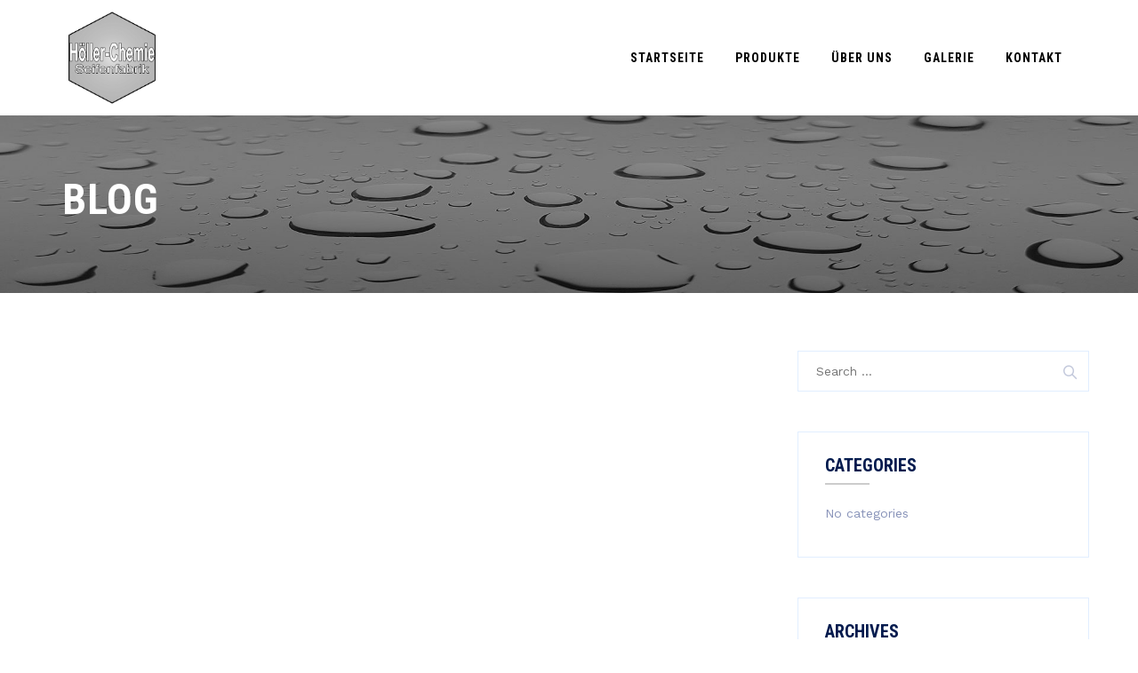

--- FILE ---
content_type: text/html; charset=UTF-8
request_url: https://hoeller-chemie.de/blog-large-image/
body_size: 7609
content:
<!DOCTYPE html>
<html lang="en-US" class="no-js">
<head>
	<meta charset="UTF-8">
	<meta name="SKYPE_TOOLBAR" content="SKYPE_TOOLBAR_PARSER_COMPATIBLE" />
	<link rel="profile" href="https://gmpg.org/xfn/11">
	<meta name="viewport" content="width=device-width, initial-scale=1">
		<script> 'use strict'; (function(html){html.className = html.className.replace(/\bno-js\b/,'js')})(document.documentElement);</script>
<title>Blog Large Image &#8211; Höller Chemie</title>
<meta name='robots' content='max-image-preview:large' />
<link rel='dns-prefetch' href='//fonts.googleapis.com' />
<link rel='dns-prefetch' href='//s.w.org' />
<link rel="alternate" type="application/rss+xml" title="Höller Chemie &raquo; Feed" href="https://hoeller-chemie.de/feed/" />
<link rel="alternate" type="application/rss+xml" title="Höller Chemie &raquo; Comments Feed" href="https://hoeller-chemie.de/comments/feed/" />
<script>
window._wpemojiSettings = {"baseUrl":"https:\/\/s.w.org\/images\/core\/emoji\/14.0.0\/72x72\/","ext":".png","svgUrl":"https:\/\/s.w.org\/images\/core\/emoji\/14.0.0\/svg\/","svgExt":".svg","source":{"concatemoji":"https:\/\/hoeller-chemie.de\/wp-includes\/js\/wp-emoji-release.min.js?ver=6.0.11"}};
/*! This file is auto-generated */
!function(e,a,t){var n,r,o,i=a.createElement("canvas"),p=i.getContext&&i.getContext("2d");function s(e,t){var a=String.fromCharCode,e=(p.clearRect(0,0,i.width,i.height),p.fillText(a.apply(this,e),0,0),i.toDataURL());return p.clearRect(0,0,i.width,i.height),p.fillText(a.apply(this,t),0,0),e===i.toDataURL()}function c(e){var t=a.createElement("script");t.src=e,t.defer=t.type="text/javascript",a.getElementsByTagName("head")[0].appendChild(t)}for(o=Array("flag","emoji"),t.supports={everything:!0,everythingExceptFlag:!0},r=0;r<o.length;r++)t.supports[o[r]]=function(e){if(!p||!p.fillText)return!1;switch(p.textBaseline="top",p.font="600 32px Arial",e){case"flag":return s([127987,65039,8205,9895,65039],[127987,65039,8203,9895,65039])?!1:!s([55356,56826,55356,56819],[55356,56826,8203,55356,56819])&&!s([55356,57332,56128,56423,56128,56418,56128,56421,56128,56430,56128,56423,56128,56447],[55356,57332,8203,56128,56423,8203,56128,56418,8203,56128,56421,8203,56128,56430,8203,56128,56423,8203,56128,56447]);case"emoji":return!s([129777,127995,8205,129778,127999],[129777,127995,8203,129778,127999])}return!1}(o[r]),t.supports.everything=t.supports.everything&&t.supports[o[r]],"flag"!==o[r]&&(t.supports.everythingExceptFlag=t.supports.everythingExceptFlag&&t.supports[o[r]]);t.supports.everythingExceptFlag=t.supports.everythingExceptFlag&&!t.supports.flag,t.DOMReady=!1,t.readyCallback=function(){t.DOMReady=!0},t.supports.everything||(n=function(){t.readyCallback()},a.addEventListener?(a.addEventListener("DOMContentLoaded",n,!1),e.addEventListener("load",n,!1)):(e.attachEvent("onload",n),a.attachEvent("onreadystatechange",function(){"complete"===a.readyState&&t.readyCallback()})),(e=t.source||{}).concatemoji?c(e.concatemoji):e.wpemoji&&e.twemoji&&(c(e.twemoji),c(e.wpemoji)))}(window,document,window._wpemojiSettings);
</script>
<style>
img.wp-smiley,
img.emoji {
	display: inline !important;
	border: none !important;
	box-shadow: none !important;
	height: 1em !important;
	width: 1em !important;
	margin: 0 0.07em !important;
	vertical-align: -0.1em !important;
	background: none !important;
	padding: 0 !important;
}
</style>
	<link rel='stylesheet' id='wp-block-library-css'  href='https://hoeller-chemie.de/wp-includes/css/dist/block-library/style.min.css?ver=6.0.11'  media='all' />
<style id='global-styles-inline-css'>
body{--wp--preset--color--black: #000000;--wp--preset--color--cyan-bluish-gray: #abb8c3;--wp--preset--color--white: #ffffff;--wp--preset--color--pale-pink: #f78da7;--wp--preset--color--vivid-red: #cf2e2e;--wp--preset--color--luminous-vivid-orange: #ff6900;--wp--preset--color--luminous-vivid-amber: #fcb900;--wp--preset--color--light-green-cyan: #7bdcb5;--wp--preset--color--vivid-green-cyan: #00d084;--wp--preset--color--pale-cyan-blue: #8ed1fc;--wp--preset--color--vivid-cyan-blue: #0693e3;--wp--preset--color--vivid-purple: #9b51e0;--wp--preset--gradient--vivid-cyan-blue-to-vivid-purple: linear-gradient(135deg,rgba(6,147,227,1) 0%,rgb(155,81,224) 100%);--wp--preset--gradient--light-green-cyan-to-vivid-green-cyan: linear-gradient(135deg,rgb(122,220,180) 0%,rgb(0,208,130) 100%);--wp--preset--gradient--luminous-vivid-amber-to-luminous-vivid-orange: linear-gradient(135deg,rgba(252,185,0,1) 0%,rgba(255,105,0,1) 100%);--wp--preset--gradient--luminous-vivid-orange-to-vivid-red: linear-gradient(135deg,rgba(255,105,0,1) 0%,rgb(207,46,46) 100%);--wp--preset--gradient--very-light-gray-to-cyan-bluish-gray: linear-gradient(135deg,rgb(238,238,238) 0%,rgb(169,184,195) 100%);--wp--preset--gradient--cool-to-warm-spectrum: linear-gradient(135deg,rgb(74,234,220) 0%,rgb(151,120,209) 20%,rgb(207,42,186) 40%,rgb(238,44,130) 60%,rgb(251,105,98) 80%,rgb(254,248,76) 100%);--wp--preset--gradient--blush-light-purple: linear-gradient(135deg,rgb(255,206,236) 0%,rgb(152,150,240) 100%);--wp--preset--gradient--blush-bordeaux: linear-gradient(135deg,rgb(254,205,165) 0%,rgb(254,45,45) 50%,rgb(107,0,62) 100%);--wp--preset--gradient--luminous-dusk: linear-gradient(135deg,rgb(255,203,112) 0%,rgb(199,81,192) 50%,rgb(65,88,208) 100%);--wp--preset--gradient--pale-ocean: linear-gradient(135deg,rgb(255,245,203) 0%,rgb(182,227,212) 50%,rgb(51,167,181) 100%);--wp--preset--gradient--electric-grass: linear-gradient(135deg,rgb(202,248,128) 0%,rgb(113,206,126) 100%);--wp--preset--gradient--midnight: linear-gradient(135deg,rgb(2,3,129) 0%,rgb(40,116,252) 100%);--wp--preset--duotone--dark-grayscale: url('#wp-duotone-dark-grayscale');--wp--preset--duotone--grayscale: url('#wp-duotone-grayscale');--wp--preset--duotone--purple-yellow: url('#wp-duotone-purple-yellow');--wp--preset--duotone--blue-red: url('#wp-duotone-blue-red');--wp--preset--duotone--midnight: url('#wp-duotone-midnight');--wp--preset--duotone--magenta-yellow: url('#wp-duotone-magenta-yellow');--wp--preset--duotone--purple-green: url('#wp-duotone-purple-green');--wp--preset--duotone--blue-orange: url('#wp-duotone-blue-orange');--wp--preset--font-size--small: 13px;--wp--preset--font-size--medium: 20px;--wp--preset--font-size--large: 36px;--wp--preset--font-size--x-large: 42px;}.has-black-color{color: var(--wp--preset--color--black) !important;}.has-cyan-bluish-gray-color{color: var(--wp--preset--color--cyan-bluish-gray) !important;}.has-white-color{color: var(--wp--preset--color--white) !important;}.has-pale-pink-color{color: var(--wp--preset--color--pale-pink) !important;}.has-vivid-red-color{color: var(--wp--preset--color--vivid-red) !important;}.has-luminous-vivid-orange-color{color: var(--wp--preset--color--luminous-vivid-orange) !important;}.has-luminous-vivid-amber-color{color: var(--wp--preset--color--luminous-vivid-amber) !important;}.has-light-green-cyan-color{color: var(--wp--preset--color--light-green-cyan) !important;}.has-vivid-green-cyan-color{color: var(--wp--preset--color--vivid-green-cyan) !important;}.has-pale-cyan-blue-color{color: var(--wp--preset--color--pale-cyan-blue) !important;}.has-vivid-cyan-blue-color{color: var(--wp--preset--color--vivid-cyan-blue) !important;}.has-vivid-purple-color{color: var(--wp--preset--color--vivid-purple) !important;}.has-black-background-color{background-color: var(--wp--preset--color--black) !important;}.has-cyan-bluish-gray-background-color{background-color: var(--wp--preset--color--cyan-bluish-gray) !important;}.has-white-background-color{background-color: var(--wp--preset--color--white) !important;}.has-pale-pink-background-color{background-color: var(--wp--preset--color--pale-pink) !important;}.has-vivid-red-background-color{background-color: var(--wp--preset--color--vivid-red) !important;}.has-luminous-vivid-orange-background-color{background-color: var(--wp--preset--color--luminous-vivid-orange) !important;}.has-luminous-vivid-amber-background-color{background-color: var(--wp--preset--color--luminous-vivid-amber) !important;}.has-light-green-cyan-background-color{background-color: var(--wp--preset--color--light-green-cyan) !important;}.has-vivid-green-cyan-background-color{background-color: var(--wp--preset--color--vivid-green-cyan) !important;}.has-pale-cyan-blue-background-color{background-color: var(--wp--preset--color--pale-cyan-blue) !important;}.has-vivid-cyan-blue-background-color{background-color: var(--wp--preset--color--vivid-cyan-blue) !important;}.has-vivid-purple-background-color{background-color: var(--wp--preset--color--vivid-purple) !important;}.has-black-border-color{border-color: var(--wp--preset--color--black) !important;}.has-cyan-bluish-gray-border-color{border-color: var(--wp--preset--color--cyan-bluish-gray) !important;}.has-white-border-color{border-color: var(--wp--preset--color--white) !important;}.has-pale-pink-border-color{border-color: var(--wp--preset--color--pale-pink) !important;}.has-vivid-red-border-color{border-color: var(--wp--preset--color--vivid-red) !important;}.has-luminous-vivid-orange-border-color{border-color: var(--wp--preset--color--luminous-vivid-orange) !important;}.has-luminous-vivid-amber-border-color{border-color: var(--wp--preset--color--luminous-vivid-amber) !important;}.has-light-green-cyan-border-color{border-color: var(--wp--preset--color--light-green-cyan) !important;}.has-vivid-green-cyan-border-color{border-color: var(--wp--preset--color--vivid-green-cyan) !important;}.has-pale-cyan-blue-border-color{border-color: var(--wp--preset--color--pale-cyan-blue) !important;}.has-vivid-cyan-blue-border-color{border-color: var(--wp--preset--color--vivid-cyan-blue) !important;}.has-vivid-purple-border-color{border-color: var(--wp--preset--color--vivid-purple) !important;}.has-vivid-cyan-blue-to-vivid-purple-gradient-background{background: var(--wp--preset--gradient--vivid-cyan-blue-to-vivid-purple) !important;}.has-light-green-cyan-to-vivid-green-cyan-gradient-background{background: var(--wp--preset--gradient--light-green-cyan-to-vivid-green-cyan) !important;}.has-luminous-vivid-amber-to-luminous-vivid-orange-gradient-background{background: var(--wp--preset--gradient--luminous-vivid-amber-to-luminous-vivid-orange) !important;}.has-luminous-vivid-orange-to-vivid-red-gradient-background{background: var(--wp--preset--gradient--luminous-vivid-orange-to-vivid-red) !important;}.has-very-light-gray-to-cyan-bluish-gray-gradient-background{background: var(--wp--preset--gradient--very-light-gray-to-cyan-bluish-gray) !important;}.has-cool-to-warm-spectrum-gradient-background{background: var(--wp--preset--gradient--cool-to-warm-spectrum) !important;}.has-blush-light-purple-gradient-background{background: var(--wp--preset--gradient--blush-light-purple) !important;}.has-blush-bordeaux-gradient-background{background: var(--wp--preset--gradient--blush-bordeaux) !important;}.has-luminous-dusk-gradient-background{background: var(--wp--preset--gradient--luminous-dusk) !important;}.has-pale-ocean-gradient-background{background: var(--wp--preset--gradient--pale-ocean) !important;}.has-electric-grass-gradient-background{background: var(--wp--preset--gradient--electric-grass) !important;}.has-midnight-gradient-background{background: var(--wp--preset--gradient--midnight) !important;}.has-small-font-size{font-size: var(--wp--preset--font-size--small) !important;}.has-medium-font-size{font-size: var(--wp--preset--font-size--medium) !important;}.has-large-font-size{font-size: var(--wp--preset--font-size--large) !important;}.has-x-large-font-size{font-size: var(--wp--preset--font-size--x-large) !important;}
</style>
<link rel='stylesheet' id='contact-form-7-css'  href='https://hoeller-chemie.de/wp-content/plugins/contact-form-7/includes/css/styles.css?ver=5.6'  media='all' />
<link rel='stylesheet' id='rs-plugin-settings-css'  href='https://hoeller-chemie.de/wp-content/plugins/revslider/public/assets/css/settings.css?ver=5.4.8'  media='all' />
<style id='rs-plugin-settings-inline-css'>
#rs-demo-id {}
</style>
<link rel='stylesheet' id='font-awesome-css'  href='https://hoeller-chemie.de/wp-content/plugins/js_composer/assets/lib/bower/font-awesome/css/font-awesome.min.css?ver=5.5.5'  media='all' />
<link rel='stylesheet' id='themify-css'  href='https://hoeller-chemie.de/wp-content/plugins/themestek-labtechco-extras/icon-picker/icon-libraries/themify-icons/themify-icons.css?ver=6.0.11'  media='all' />
<link rel='stylesheet' id='sgicon-css'  href='https://hoeller-chemie.de/wp-content/plugins/themestek-labtechco-extras/icon-picker/icon-libraries/stroke-gap-icons/style.css?ver=6.0.11'  media='all' />
<link rel='stylesheet' id='vc_linecons-css'  href='https://hoeller-chemie.de/wp-content/plugins/js_composer/assets/css/lib/vc-linecons/vc_linecons_icons.min.css?ver=5.5.5'  media='all' />
<link rel='stylesheet' id='ts_labtechco_business_icon-css'  href='https://hoeller-chemie.de/wp-content/plugins/themestek-labtechco-extras/icon-picker/icon-libraries/ts-lab-icons/font/flaticon.css?ver=6.0.11'  media='all' />
<link rel='stylesheet' id='ts-cs-google-fonts-css'  href='//fonts.googleapis.com/css?family=Work+Sans%3A100%2C200%2C300%2C400%2C500%2C600%2C700%2C800%2C900%7CRoboto+Condensed%3A300%2C300italic%2C400%2Citalic%2C700%2C700italic%7CArimo%3A400%7CRoboto%3A500%7CVollkorn%3A700&#038;ver=1.0.0'  media='all' />
<link rel='stylesheet' id='ts-base-icons-css'  href='https://hoeller-chemie.de/wp-content/themes/labtechco/libraries/ts-labtechco-icons/css/ts-labtechco-icons.css?ver=6.0.11'  media='all' />
<link rel='stylesheet' id='perfect-scrollbar-css'  href='https://hoeller-chemie.de/wp-content/themes/labtechco/libraries/perfect-scrollbar/perfect-scrollbar.min.css?ver=6.0.11'  media='all' />
<link rel='stylesheet' id='chrisbracco-tooltip-css'  href='https://hoeller-chemie.de/wp-content/themes/labtechco/libraries/chrisbracco-tooltip/chrisbracco-tooltip.min.css?ver=6.0.11'  media='all' />
<link rel='stylesheet' id='multi-columns-row-css'  href='https://hoeller-chemie.de/wp-content/themes/labtechco/css/multi-columns-row.css?ver=6.0.11'  media='all' />
<link rel='stylesheet' id='ts-select2-css'  href='https://hoeller-chemie.de/wp-content/themes/labtechco/libraries/select2/select2.min.css?ver=6.0.11'  media='all' />
<link rel='stylesheet' id='flexslider-css'  href='https://hoeller-chemie.de/wp-content/plugins/js_composer/assets/lib/bower/flexslider/flexslider.min.css?ver=5.5.5'  media='all' />
<link rel='stylesheet' id='slick-css'  href='https://hoeller-chemie.de/wp-content/themes/labtechco/libraries/slick/slick.css?ver=6.0.11'  media='all' />
<link rel='stylesheet' id='slick-theme-css'  href='https://hoeller-chemie.de/wp-content/themes/labtechco/libraries/slick/slick-theme.css?ver=6.0.11'  media='all' />
<link rel='stylesheet' id='prettyphoto-css'  href='https://hoeller-chemie.de/wp-content/plugins/js_composer/assets/lib/prettyphoto/css/prettyPhoto.min.css?ver=5.5.5'  media='all' />
<link rel='stylesheet' id='bootstrap-css'  href='https://hoeller-chemie.de/wp-content/themes/labtechco/css/bootstrap.min.css?ver=6.0.11'  media='all' />
<link rel='stylesheet' id='bootstrap-theme-css'  href='https://hoeller-chemie.de/wp-content/themes/labtechco/css/bootstrap-theme.min.css?ver=6.0.11'  media='all' />
<link rel='stylesheet' id='labtechco-core-style-css'  href='https://hoeller-chemie.de/wp-content/themes/labtechco/css/core.min.css?ver=6.0.11'  media='all' />
<link rel='stylesheet' id='js_composer_front-css'  href='https://hoeller-chemie.de/wp-content/plugins/js_composer/assets/css/js_composer.min.css?ver=5.5.5'  media='all' />
<link rel='stylesheet' id='labtechco-master-style-css'  href='https://hoeller-chemie.de/wp-content/themes/labtechco/css/master.min.css?ver=6.0.11'  media='all' />
<link rel='stylesheet' id='labtechco-responsive-style-css'  href='https://hoeller-chemie.de/wp-content/themes/labtechco/css/responsive.min.css?ver=6.0.11'  media='all' />
<link rel='stylesheet' id='labtechco-child-style-css'  href='https://hoeller-chemie.de/wp-content/themes/labtechco-child/style.css?ver=6.0.11'  media='all' />
<link rel='stylesheet' id='tste-labtechco-theme-style-css'  href='https://hoeller-chemie.de/wp-admin/admin-ajax.php?action=themestek_theme_css&#038;ver=6.0.11'  media='all' />
<script  src='https://hoeller-chemie.de/wp-includes/js/jquery/jquery.min.js?ver=3.6.0' id='jquery-core-js'></script>
<script  src='https://hoeller-chemie.de/wp-includes/js/jquery/jquery-migrate.min.js?ver=3.3.2' id='jquery-migrate-js'></script>
<script  src='https://hoeller-chemie.de/wp-content/plugins/revslider/public/assets/js/jquery.themepunch.tools.min.js?ver=5.4.8' id='tp-tools-js'></script>
<script  src='https://hoeller-chemie.de/wp-content/plugins/revslider/public/assets/js/jquery.themepunch.revolution.min.js?ver=5.4.8' id='revmin-js'></script>
<script  src='https://hoeller-chemie.de/wp-content/plugins/themestek-labtechco-extras/js/jquery-resize.min.js?ver=6.0.11' id='jquery-resize-js'></script>
<link rel="https://api.w.org/" href="https://hoeller-chemie.de/wp-json/" /><link rel="EditURI" type="application/rsd+xml" title="RSD" href="https://hoeller-chemie.de/xmlrpc.php?rsd" />
<link rel="wlwmanifest" type="application/wlwmanifest+xml" href="https://hoeller-chemie.de/wp-includes/wlwmanifest.xml" /> 
<meta name="generator" content="WordPress 6.0.11" />
<!-- Inline CSS Start --><!-- Inline CSS End --><meta name="generator" content="Powered by WPBakery Page Builder - drag and drop page builder for WordPress."/>
<!--[if lte IE 9]><link rel="stylesheet" href="https://hoeller-chemie.de/wp-content/plugins/js_composer/assets/css/vc_lte_ie9.min.css" media="screen"><![endif]--><meta name="generator" content="Powered by Slider Revolution 5.4.8 - responsive, Mobile-Friendly Slider Plugin for WordPress with comfortable drag and drop interface." />

<!-- Jetpack Open Graph Tags -->
<meta property="og:type" content="website" />
<meta property="og:title" content="Höller Chemie" />
<meta property="og:description" content="Hochwertige und qualitative Chemieprodukte" />
<meta property="og:url" content="https://hoeller-chemie.de/blog-large-image/" />
<meta property="og:site_name" content="Höller Chemie" />
<meta property="og:image" content="https://hoeller-chemie.de/wp-content/uploads/2018/12/cropped-holliear_logo.png" />
<meta property="og:image:width" content="512" />
<meta property="og:image:height" content="512" />
<meta property="og:image:alt" content="" />
<meta property="og:locale" content="en_US" />

<!-- End Jetpack Open Graph Tags -->
<link rel="icon" href="https://hoeller-chemie.de/wp-content/uploads/2018/12/cropped-holliear_logo-32x32.png" sizes="32x32" />
<link rel="icon" href="https://hoeller-chemie.de/wp-content/uploads/2018/12/cropped-holliear_logo-192x192.png" sizes="192x192" />
<link rel="apple-touch-icon" href="https://hoeller-chemie.de/wp-content/uploads/2018/12/cropped-holliear_logo-180x180.png" />
<meta name="msapplication-TileImage" content="https://hoeller-chemie.de/wp-content/uploads/2018/12/cropped-holliear_logo-270x270.png" />
<script>function setREVStartSize(e){									
						try{ e.c=jQuery(e.c);var i=jQuery(window).width(),t=9999,r=0,n=0,l=0,f=0,s=0,h=0;
							if(e.responsiveLevels&&(jQuery.each(e.responsiveLevels,function(e,f){f>i&&(t=r=f,l=e),i>f&&f>r&&(r=f,n=e)}),t>r&&(l=n)),f=e.gridheight[l]||e.gridheight[0]||e.gridheight,s=e.gridwidth[l]||e.gridwidth[0]||e.gridwidth,h=i/s,h=h>1?1:h,f=Math.round(h*f),"fullscreen"==e.sliderLayout){var u=(e.c.width(),jQuery(window).height());if(void 0!=e.fullScreenOffsetContainer){var c=e.fullScreenOffsetContainer.split(",");if (c) jQuery.each(c,function(e,i){u=jQuery(i).length>0?u-jQuery(i).outerHeight(!0):u}),e.fullScreenOffset.split("%").length>1&&void 0!=e.fullScreenOffset&&e.fullScreenOffset.length>0?u-=jQuery(window).height()*parseInt(e.fullScreenOffset,0)/100:void 0!=e.fullScreenOffset&&e.fullScreenOffset.length>0&&(u-=parseInt(e.fullScreenOffset,0))}f=u}else void 0!=e.minHeight&&f<e.minHeight&&(f=e.minHeight);e.c.closest(".rev_slider_wrapper").css({height:f})					
						}catch(d){console.log("Failure at Presize of Slider:"+d)}						
					};</script>
<noscript><style> .wpb_animate_when_almost_visible { opacity: 1; }</style></noscript>    
    <script>
    	jQuery(document).ready(function() {
			var strNewString = 'Wählen Sie einen Zahlungsanbieter';
			jQuery('#order_payment_heading').text(strNewString);
		});
    </script>
</head>

<body data-rsssl=1 class="blog ts-headerstyle-classic themestek-wide themestek-sidebar-true themestek-sidebar-right wpb-js-composer js-comp-ver-5.5.5 vc_responsive">


<div id="ts-home"></div>
<div class="main-holder">

	<div id="page" class="hfeed site">
	
		<header id="masthead" class=" ts-header-style-classic themestek-main-menu-total-5">
	<div class="ts-header-block  ts-mmenu-active-color-skin ts-dmenu-active-color-skin ts-dmenu-sep-grey">
						<div id="ts-stickable-header-w" class="ts-stickable-header-w ts-bgcolor-transparent" style="height:130px">
	<div id="site-header" class="site-header ts-bgcolor-transparent ts-sticky-bgcolor-white ts-header-menu-position-right ts-mmmenu-override-yes ts-above-content-yes  ts-stickable-header">
	
				
		<div class="site-header-main ts-table container">
		
			<div class="site-branding ts-table-cell">
				<div class="headerlogo themestek-logotype-image ts-stickylogo-yes"><span class="site-title"><a class="home-link" href="https://hoeller-chemie.de/" title="Höller Chemie"><span class="ts-sc-logo ts-sc-logo-type-image"><img class="themestek-logo-img standardlogo" alt="Höller Chemie" src="https://hoeller-chemie.de/wp-content/uploads/2019/01/holliear_logo.png"><img class="themestek-logo-img crosslogo" alt="Höller Chemie" src="https://hoeller-chemie.de/wp-content/uploads/2019/01/holliear_logo.png"><img class="themestek-logo-img stickylogo" alt="Höller Chemie" src="https://hoeller-chemie.de/wp-content/uploads/2019/01/holliear_logo.png"></span></a></span><h2 class="site-description">Hochwertige und qualitative Chemieprodukte</h2></div>			</div><!-- .site-branding -->

			<div id="site-header-menu" class="site-header-menu ts-table-cell">
				<nav id="site-navigation" class="main-navigation" aria-label="Primary Menu" data-sticky-height="120">		
															
<button id="menu-toggle" class="menu-toggle">
	<span class="ts-hide">Toggle menu</span><i class="ts-labtechco-icon-bars"></i>
</button>


<div class="nav-menu"><ul id="menu-hauptmenu-1" class="nav-menu"><li class="menu-item menu-item-type-post_type menu-item-object-page menu-item-home menu-item-7565"><a href="https://hoeller-chemie.de/">Startseite</a></li>
<li class="menu-item menu-item-type-post_type menu-item-object-page menu-item-has-children menu-item-7563"><a href="https://hoeller-chemie.de/produkte/">Produkte</a>
<ul class="sub-menu">
	<li class="menu-item menu-item-type-custom menu-item-object-custom menu-item-7738"><a href="https://hoeller-chemie.de/service/seifenfabrik-und-reinigungsmittel/">Seifenfabrik und Reinigungsmittel</a></li>
	<li class="menu-item menu-item-type-custom menu-item-object-custom menu-item-7737"><a href="https://hoeller-chemie.de/service/kabelgleitmittel/">Kabelgleitmittel</a></li>
</ul>
</li>
<li class="menu-item menu-item-type-post_type menu-item-object-page menu-item-7564"><a href="https://hoeller-chemie.de/ueber-uns/">Über uns</a></li>
<li class="menu-item menu-item-type-post_type menu-item-object-page menu-item-7846"><a href="https://hoeller-chemie.de/galerie/">Galerie</a></li>
<li class="menu-item menu-item-type-post_type menu-item-object-page menu-item-7567"><a href="https://hoeller-chemie.de/kontakt/">Kontakt</a></li>
</ul></div>				</nav><!-- .main-navigation -->
			</div><!-- .site-header-menu -->
			
		</div><!-- .site-header-main -->
	</div>
</div>


		
		
		<div class="ts-titlebar-wrapper ts-bg ts-bgcolor-transparent ts-titlebar-align-left ts-textcolor-white ts-bgimage-yes">
			<div class="ts-titlebar-wrapper-bg-layer ts-bg-layer"></div>
			<div class="ts-titlebar entry-header">
				<div class="ts-titlebar-inner-wrapper">
					<div class="ts-titlebar-main">
						<div class="container">
							<div class="ts-titlebar-main-inner">
								<div class="entry-title-wrapper"><div class="container"><h1 class="entry-title"> Blog</h1></div></div>							</div>
						</div>
					</div><!-- .ts-titlebar-main -->
				</div><!-- .ts-titlebar-inner-wrapper -->
			</div><!-- .ts-titlebar -->
		</div><!-- .ts-titlebar-wrapper -->
		
	







		






	</div>
</header><!-- .site-header -->		
		<div id="content-wrapper" class="site-content-wrapper">
		
						
			<div id="content" class="site-content container">
				<div id="content-inner" class="site-content-inner row multi-columns-row">
			
	<div id="primary" class="content-area col-md-9 col-lg-9 col-xs-12">
		<main id="main" class="site-main">
		
		
				
		
				
		
				
		
		<div class="clearfix"></div>		
		
		</main><!-- .site-main -->
	</div><!-- .content-area -->
	


<aside id="sidebar-right" class="widget-area col-md-3 col-lg-3 col-xs-12 sidebar">
	<aside id="search-2" class="widget widget_search"><form role="search" method="get" class="search-form" action="https://hoeller-chemie.de/">
				<label>
					<span class="screen-reader-text">Search for:</span>
					<input type="search" class="search-field" placeholder="Search &hellip;" value="" name="s" />
				</label>
				<input type="submit" class="search-submit" value="Search" />
			</form></aside><aside id="categories-2" class="widget widget_categories"><h3 class="widget-title">Categories</h3>
			<ul>
				<li class="cat-item-none">No categories</li>			</ul>

			</aside>		
		
		<aside id="archives-3" class="widget widget_archive"><h3 class="widget-title">Archives</h3>
			<ul>
							</ul>

			</aside></aside><!-- #sidebar-right -->





				</div><!-- .site-content-inner -->
			</div><!-- .site-content -->
		</div><!-- .site-content-wrapper -->

		<footer id="colophon" class="site-footer ">
			<div class="footer_inner_wrapper footer ts-bg ts-bgcolor-grey ts-bgimage-no">
				<div class="site-footer-bg-layer ts-bg-layer"></div>
				<div class="site-footer-w">
					<div class="footer-rows">
						<div class="footer-rows-inner">
														
							

<div id="second-footer" class="sidebar-container second-footer ts-bg ts-bgcolor-transparent ts-textcolor-dark ts-bgimage-no" role="complementary">
	<div class="second-footer-bg-layer ts-bg-layer"></div>
	<div class="container">
		<div class="second-footer-inner">
			<div class="row multi-columns-row">
      
											<div class="widget-area col-xs-12 col-sm-4 col-md-4 col-lg-4 second-widget-area">
								<aside id="enhancedtextwidget-2" class="widget widget_text enhanced-text-widget"><div class="textwidget widget-text"><div class="footerlogo">
<a href="https://hoeller-chemie.de/"><img class="details-image" src="/wp-content/uploads/2018/12/holliear_logo.png" draggable="false" alt="Logo"/></a>
</div>
<strong>Höller Chemie</strong> ist auf die Herstellung und Abfüllung von Reinigungsmitteln und chemisch-technischen Spezialprodukten spezialisiert.
<div class="themestek-social-links-wrapper"><ul class="social-icons"><li class="ts-social-facebook"><a class=" tooltip-top" target="_blank" href="https://www.facebook.com/hoellerchemie/" data-tooltip="Facebook"><i class="ts-labtechco-icon-facebook"></i></a></li>
</ul></div>
</div></aside>							</div><!-- .widget-area -->
													<div class="widget-area col-xs-12 col-sm-4 col-md-4 col-lg-4 second-widget-area">
								<aside id="text-3" class="widget widget_text"><h3 class="widget-title">Kontakt:</h3>			<div class="textwidget"><p><span class="footer-content footer-content-icon"><i class="fa fa-location-arrow" aria-hidden="true"></i></span><span class="footer-content">Schützenstr.20<br />
58339 Breckerfeld</span></p>
<p><span class="footer-content footer-content-icon"><i class="fa fa-mobile" aria-hidden="true"></i></span><span class="footer-content">Tel: 02338-872277</span></p>
<p><span class="footer-content footer-content-icon"><i class="fa fa-envelope" aria-hidden="true"></i></span><span class="footer-content">Mail: info@hoeller-chemie.de</span></p>
</div>
		</aside>							</div><!-- .widget-area -->
													<div class="widget-area col-xs-12 col-sm-4 col-md-4 col-lg-4 second-widget-area">
								<aside id="nav_menu-2" class="widget widget_nav_menu"><h3 class="widget-title">Seiten:</h3><div class="menu-hauptmenu-container"><ul id="menu-hauptmenu-2" class="menu"><li class="menu-item menu-item-type-post_type menu-item-object-page menu-item-home menu-item-7565"><a href="https://hoeller-chemie.de/">Startseite</a></li>
<li class="menu-item menu-item-type-post_type menu-item-object-page menu-item-has-children menu-item-7563"><a href="https://hoeller-chemie.de/produkte/">Produkte</a>
<ul class="sub-menu">
	<li class="menu-item menu-item-type-custom menu-item-object-custom menu-item-7738"><a href="https://hoeller-chemie.de/service/seifenfabrik-und-reinigungsmittel/">Seifenfabrik und Reinigungsmittel</a></li>
	<li class="menu-item menu-item-type-custom menu-item-object-custom menu-item-7737"><a href="https://hoeller-chemie.de/service/kabelgleitmittel/">Kabelgleitmittel</a></li>
</ul>
</li>
<li class="menu-item menu-item-type-post_type menu-item-object-page menu-item-7564"><a href="https://hoeller-chemie.de/ueber-uns/">Über uns</a></li>
<li class="menu-item menu-item-type-post_type menu-item-object-page menu-item-7846"><a href="https://hoeller-chemie.de/galerie/">Galerie</a></li>
<li class="menu-item menu-item-type-post_type menu-item-object-page menu-item-7567"><a href="https://hoeller-chemie.de/kontakt/">Kontakt</a></li>
</ul></div></aside><aside id="nav_menu-3" class="widget widget_nav_menu"><h3 class="widget-title">Rechtliches:</h3><div class="menu-rechtliches-container"><ul id="menu-rechtliches-1" class="menu"><li class="menu-item menu-item-type-post_type menu-item-object-page menu-item-7575"><a href="https://hoeller-chemie.de/impressum/">Impressum</a></li>
<li class="menu-item menu-item-type-post_type menu-item-object-page menu-item-privacy-policy menu-item-7574"><a href="https://hoeller-chemie.de/datenschutz/">Datenschutz</a></li>
</ul></div></aside>							</div><!-- .widget-area -->
						      
			</div><!-- .row.multi-columns-row -->
		</div><!-- .second-footer-inner -->
	</div><!--  -->
</div><!-- #secondary -->


						</div><!-- .footer-inner -->
					</div><!-- .footer -->
					
<div id="bottom-footer-text" class="bottom-footer-text ts-bottom-footer-text site-info  ts-bg ts-bgcolor-transparent ts-textcolor-dark ts-bgimage-no">
	<div class="bottom-footer-bg-layer ts-bg-layer"></div>
	<div class="container">
		<div class="bottom-footer-inner">
			<div class="row multi-columns-row">
			
								
								<div class="col-xs-12 col-sm-12 ts-footer2-left ">
									© 2019 Höller-Chemie | Alle Rechte vorbehalten | Webdesign made by <a href="https://marketing-setup.com" target="_blank" rel="noopener">Marketing Setup</a>				</div><!-- footer left -->

				
			</div><!-- .row.multi-columns-row --> 
		</div><!-- .bottom-footer-inner --> 
	</div><!--  --> 
</div><!-- .footer-text -->
				</div><!-- .footer-inner-wrapper -->
			</div><!-- .site-footer-inner -->
		</footer><!-- .site-footer -->

	</div><!-- #page .site -->

</div><!-- .main-holder -->

<!-- To Top -->
<a id="totop" href="#top"><i class="ts-labtechco-icon-angle-up"></i></a>

<script  src='https://hoeller-chemie.de/wp-includes/js/dist/vendor/regenerator-runtime.min.js?ver=0.13.9' id='regenerator-runtime-js'></script>
<script  src='https://hoeller-chemie.de/wp-includes/js/dist/vendor/wp-polyfill.min.js?ver=3.15.0' id='wp-polyfill-js'></script>
<script id='contact-form-7-js-extra'>
/* <![CDATA[ */
var wpcf7 = {"api":{"root":"https:\/\/hoeller-chemie.de\/wp-json\/","namespace":"contact-form-7\/v1"}};
/* ]]> */
</script>
<script  src='https://hoeller-chemie.de/wp-content/plugins/contact-form-7/includes/js/index.js?ver=5.6' id='contact-form-7-js'></script>
<script  src='https://hoeller-chemie.de/wp-content/themes/labtechco/libraries/perfect-scrollbar/perfect-scrollbar.jquery.min.js?ver=6.0.11' id='perfect-scrollbar-js'></script>
<script  src='https://hoeller-chemie.de/wp-content/themes/labtechco/libraries/select2/select2.min.js?ver=6.0.11' id='ts-select2-js'></script>
<script  src='https://hoeller-chemie.de/wp-content/plugins/js_composer/assets/lib/bower/isotope/dist/isotope.pkgd.min.js?ver=5.5.5' id='isotope-js'></script>
<script  src='https://hoeller-chemie.de/wp-content/themes/labtechco/libraries/jquery-mousewheel/jquery.mousewheel.min.js?ver=6.0.11' id='jquery-mousewheel-js'></script>
<script  src='https://hoeller-chemie.de/wp-content/plugins/js_composer/assets/lib/bower/flexslider/jquery.flexslider-min.js?ver=5.5.5' id='flexslider-js'></script>
<script  src='https://hoeller-chemie.de/wp-content/themes/labtechco/libraries/sticky-kit/jquery.sticky-kit.min.js?ver=6.0.11' id='sticky-kit-js'></script>
<script  src='https://hoeller-chemie.de/wp-content/themes/labtechco/libraries/slick/slick.min.js?ver=6.0.11' id='slick-js'></script>
<script  src='https://hoeller-chemie.de/wp-content/plugins/js_composer/assets/lib/prettyphoto/js/jquery.prettyPhoto.min.js?ver=5.5.5' id='prettyphoto-js'></script>
<script  src='https://hoeller-chemie.de/wp-content/plugins/js_composer/assets/js/dist/js_composer_front.min.js?ver=5.5.5' id='wpb_composer_front_js-js'></script>
<script id='labtechco-script-js-extra'>
/* <![CDATA[ */
var ts_breakpoint = "1200";
var ajaxurl = "https:\/\/hoeller-chemie.de\/wp-admin\/admin-ajax.php";
/* ]]> */
</script>
<script  src='https://hoeller-chemie.de/wp-content/themes/labtechco/js/scripts.min.js?ver=1.0' id='labtechco-script-js'></script>
</body>
</html>


--- FILE ---
content_type: text/css
request_url: https://hoeller-chemie.de/wp-content/themes/labtechco/libraries/ts-labtechco-icons/css/ts-labtechco-icons.css?ver=6.0.11
body_size: 920
content:
@charset "UTF-8";@font-face{font-family:'ts-labtechco-icons';src:url('../font/ts-labtechco-icons.eot?41817458');src:url('../font/ts-labtechco-icons.eot?41817458#iefix') format('embedded-opentype'),
url('../font/ts-labtechco-icons.woff2?41817458') format('woff2'),
url('../font/ts-labtechco-icons.woff?41817458') format('woff'),
url('../font/ts-labtechco-icons.ttf?41817458') format('truetype'),
url('../font/ts-labtechco-icons.svg?41817458#ts-labtechco-icons') format('svg');font-weight:normal;font-style:normal;}
[class^="ts-labtechco-icon-"]:before, [class*=" ts-labtechco-icon-"]:before{font-family:"ts-labtechco-icons";font-style:normal;font-weight:normal;speak:none;display:inline-block;text-decoration:inherit;width:1em;margin-right:.2em;text-align:center;font-variant:normal;text-transform:none;line-height:1em;margin-left:.2em;-webkit-font-smoothing:antialiased;-moz-osx-font-smoothing:grayscale;}
.ts-labtechco-icon-google-drive:before{content:'\e800';}
.ts-labtechco-icon-issuu:before{content:'\e801';}
.ts-labtechco-icon-user:before{content:'\e802';}
.ts-labtechco-icon-music:before{content:'\e803';}
.ts-labtechco-icon-video:before{content:'\e804';}
.ts-labtechco-icon-quote:before{content:'\e805';}
.ts-labtechco-icon-aside:before{content:'\e806';}
.ts-labtechco-icon-rss:before{content:'\e807';}
.ts-labtechco-icon-angle-left:before{content:'\e808';}
.ts-labtechco-icon-angle-right:before{content:'\e809';}
.ts-labtechco-icon-status:before{content:'\e80a';}
.ts-labtechco-icon-dribbble:before{content:'\e80b';}
.ts-labtechco-icon-facebook:before{content:'\e80c';}
.ts-labtechco-icon-flickr:before{content:'\e80d';}
.ts-labtechco-icon-gplus:before{content:'\e80e';}
.ts-labtechco-icon-instagram:before{content:'\e80f';}
.ts-labtechco-icon-linkedin:before{content:'\e810';}
.ts-labtechco-icon-pinterest:before{content:'\e811';}
.ts-labtechco-icon-twitter:before{content:'\e812';}
.ts-labtechco-icon-vk:before{content:'\e813';}
.ts-labtechco-icon-xing:before{content:'\e814';}
.ts-labtechco-icon-yelp:before{content:'\e815';}
.ts-labtechco-icon-youtube:before{content:'\e816';}
.ts-labtechco-icon-gallery:before{content:'\e817';}
.ts-labtechco-icon-plus:before{content:'\e818';}
.ts-labtechco-icon-link:before{content:'\e819';}
.ts-labtechco-icon-tag:before{content:'\e81a';}
.ts-labtechco-icon-clock:before{content:'\e81b';}
.ts-labtechco-icon-heart:before{content:'\e81c';}
.ts-labtechco-icon-sticky:before{content:'\e81d';}
.ts-labtechco-icon-marker:before{content:'\e81e';}
.ts-labtechco-icon-comment:before{content:'\e81f';}
.ts-labtechco-icon-chat:before{content:'\e820';}
.ts-labtechco-icon-podcast:before{content:'\e821';}
.ts-labtechco-icon-houzz:before{content:'\e822';}
.ts-labtechco-icon-image:before{content:'\e823';}
.ts-labtechco-icon-cart:before{content:'\e824';}
.ts-labtechco-icon-search:before{content:'\e825';}
.ts-labtechco-icon-arrow-right:before{content:'\e826';}
.ts-labtechco-icon-pencil:before{content:'\e827';}
.ts-labtechco-icon-mobile:before{content:'\e828';}
.ts-labtechco-icon-comment-1:before{content:'\e829';}
.ts-labtechco-icon-world:before{content:'\e82a';}
.ts-labtechco-icon-location-pin:before{content:'\e82b';}
.ts-labtechco-icon-quote-left:before{content:'\e82c';}
.ts-labtechco-icon-close:before{content:'\e82d';}
.ts-labtechco-icon-comments-smiley:before{content:'\e82e';}
.ts-labtechco-icon-category:before{content:'\e82f';}
.ts-labtechco-icon-tag-1:before{content:'\e830';}
.ts-labtechco-icon-shift-right:before{content:'\e831';}
.ts-labtechco-icon-mail:before{content:'\e832';}
.ts-labtechco-icon-phone:before{content:'\e833';}
.ts-labtechco-icon-arrow-left:before{content:'\e834';}
.ts-labtechco-icon-gallery-1:before{content:'\e835';}
.ts-labtechco-icon-music-alt:before{content:'\e836';}
.ts-labtechco-icon-shopping-cart:before{content:'\e837';}
.ts-labtechco-icon-heart-empty:before{content:'\e838';}
.ts-labtechco-icon-check:before{content:'\e839';}
.ts-labtechco-icon-arrow-left-1:before{content:'\e83a';}
.ts-labtechco-icon-plus-1:before{content:'\e83b';}
.ts-labtechco-icon-unlink:before{content:'\e83c';}
.ts-labtechco-icon-quote-right:before{content:'\e83d';}
.ts-labtechco-icon-home:before{content:'\e83e';}
.ts-labtechco-icon-angle-double-right:before{content:'\e83f';}
.ts-labtechco-icon-angle-double-left:before{content:'\e840';}
.ts-labtechco-icon-resize-full:before{content:'\e841';}
.ts-labtechco-icon-eye:before{content:'\e842';}
.ts-labtechco-icon-star:before{content:'\e843';}
.ts-labtechco-icon-calendar:before{content:'\e844';}
.ts-labtechco-icon-chat-1:before{content:'\e845';}
.ts-labtechco-icon-search-1:before{content:'\e846';}
.ts-labtechco-icon-left-thin:before{content:'\e847';}
.ts-labtechco-icon-right-thin:before{content:'\e848';}
.ts-labtechco-icon-headphone-alt:before{content:'\e849';}
.ts-labtechco-icon-quotation:before{content:'\e84a';}
.ts-labtechco-icon-envelope:before{content:'\e84b';}
.ts-labtechco-icon-phone-call:before{content:'\e84c';}
.ts-labtechco-icon-file:before{content:'\e84d';}
.ts-labtechco-icon-search-2:before{content:'\e84e';}
.ts-labtechco-icon-play:before{content:'\e84f';}
.ts-labtechco-icon-right-arrow:before{content:'\e850';}
.ts-labtechco-icon-mail-alt:before{content:'\f0e0';}
.ts-labtechco-icon-angle-up:before{content:'\f106';}
.ts-labtechco-icon-angle-down:before{content:'\f107';}
.ts-labtechco-icon-quote-right-1:before{content:'\f10e';}
.ts-labtechco-icon-tumblr:before{content:'\f173';}
.ts-labtechco-icon-stumbleupon:before{content:'\f1a4';}
.ts-labtechco-icon-digg:before{content:'\f1a6';}
.ts-labtechco-icon-reddit:before{content:'\f281';}
.ts-labtechco-icon-vimeo:before{content:'󨇎';}

--- FILE ---
content_type: text/css
request_url: https://hoeller-chemie.de/wp-content/themes/labtechco-child/style.css?ver=6.0.11
body_size: 1381
content:
/*
Theme Name:  LabtechCO Child Theme
Description: Child theme for the LabtechCO theme
Author:      ThemeStek
Author URI:  http://themeforest.net/user/themestek
Template:    labtechco
Version:     0.1
Tags:        light, white, two-columns, three-columns, four-columns, right-sidebar, left-sidebar, responsive, retina
*/


/* NOTE: Main theme's style.css file is already added in head tag. /*

/* =Theme customization starts here
-------------------------------------------------------------- */
.footer-content {display: inline-block; width: 90%;}
.footer-content.footer-content-icon {font-size: 18px;width: 10%; vertical-align: top;}
.footer-content.footer-content-icon i.fa {font-size: 18px;}
#cookie-notice .cn-button{/*background: #153fff;*/ background: #ccc; color:#000;}
.footerlogo {text-align: center;}
.footerlogo img {max-height: 120px;}
.footer .widget {margin: 75px 0 20px !important;}
.ts-footer2-left, .ts-footer2-right {padding-top: 20px !important;padding-bottom: 20px;}



.home_three_contact_box  .ts-vc_btn3.ts-vc_btn3-style-text.ts-vc_btn3-size-md.ts-vc_btn3-icon-right:not(.ts-vc_btn3-o-empty){
	display:none;
}
.home_three_contact_box  .ts-ihbox {
	min-height:250px;	
}
button, input[type="submit"]:hover, input[type="button"]:hover, input[type="reset"]:hover, .ts-vc_btn3.ts-vc_btn3-color-black, .ts-vc_btn3.ts-vc_btn3-color-black.ts-vc_btn3-style-flat, .ts-vc_general.ts-vc_btn3.ts-vc_btn3-color-skincolor:hover:not(.ts-vc_btn3-style-text):not(.ts-vc_btn3-style-outline), .ts-sresults-title small .label-default[href]:hover, .themestek-box-blog-style2 .themestek-blog-classic-footer-readmore a:hover, .ts-vc_btn3.ts-vc_btn3-color-white.ts-vc_btn3-style-flat:hover, .ts-vc_btn3.ts-vc_btn3-color-default.ts-vc_btn3-style-flat:hover{
	background-color: #000;
}
.ts-blogbox-style-1 .ts-post-format-icon-w, .ts-headerstyle-classic.ts-slider-yes #ts-home {
    border-top-color: transparent !important;
}
.custom-slider-produkte {
    margin: 0 auto;
    max-width: 800px;
}
.second-footer-inner .sub-menu{
	display:none !important;
}
.social-icons .tooltip-top {
    background: #000 none repeat scroll 0 0 !important;
}
.marginBB3 {
    margin-bottom: 3rem;
}
.woocommerce #sidebar-left.sidebar {
    padding-top: 0 !important;
    border: 1px solid #f3f3f3;
    margin-top: 65px;
    padding: 2rem !important;
    box-shadow: 0 0 5px 0 #ccc;
    border-radius: 0 !important;
}
.woocommerce ul.product_list_widget li img{
	width: 70px;
}
.woocommerce #sidebar-left.sidebar .product_list_widget li {
    border-bottom: 1px dashed #ccc;
}
.woocommerce #sidebar-left.sidebar a{
	color:#333 !important;
}
.woocommerce-ordering .select2.select2-container.select2-container--default.select2-container--below {
    width: 240px !important;
}
.woodescription p,
.product-name a{
	color:#333 !important;
}
.woocommerce .quantity .qty {
    width: 3.631em;
    text-align: center;
    padding: 6px 0 !important;
}
.wcppec-checkout-buttons__separator{
	display:none;
}
.single-product .ts-blog-post-date{
	display:none !important;
}
.woocommerce-cart table.cart img{
	width: 100px !important;
}
.woocommerce-form__label-for-checkbox #legal{
	margin: 8px 8px 0 0;
}
.woocommerce-gzd-legal-checkbox-text {
    margin-left: 2rem;
}
.woocommerce form .form-row textarea{
	height: 10em !important;
}
.woocommerce .woocommerce-ordering {
    margin: 0 0 4em;
}
.woocommerce-page ul.products.columns-2 li.product {
    border: 1px solid #ccc;
    padding: 1rem;
    border-radius: 5px;
}
.woocommerce-page ul.products.columns-2 li.product img {
    height: 300px;
    width: auto;
	margin: 0 auto;
}
.woocommerce-page ul.products.columns-2 li.product .woodescription {
    min-height: 140px;
}
.woocommerce-cart #coupon_code {
    max-width: 215px;
}
.woocommerce-cart .woocommerce-cart-form__contents .actions .button {
    height: 45px;
}
.woocommerce #respond input#submit.alt:hover, .woocommerce a.button.alt:hover, .woocommerce button.button.alt:hover, .woocommerce input.button.alt:hover,
.woocommerce a.button.alt {
    background-color: #B9B9B9 !important;
    color: #fff;
}
.woocommerce-checkout .cart_item img {
    max-height: 100px;
    width: auto;
}
.wc-gzd-additional-info.shipping-costs-info > a {
    display: none;
}
@media screen and (max-width: 480px) {
	.custom-slider-produkte img{
		width: 340px !important;
	}
	.custom-slider-produkte .vc_carousel-indicators,
	.custom-slider-produkte .vc_carousel-control{
		display:none;
	}
	.woocommerce-page ul.products.columns-3 li.product img {
		height: 200px;
		width: auto;
	}
}
@media screen and (max-width: 320px) {
	.custom-slider-produkte img{
		width: 320px !important;
	}
}